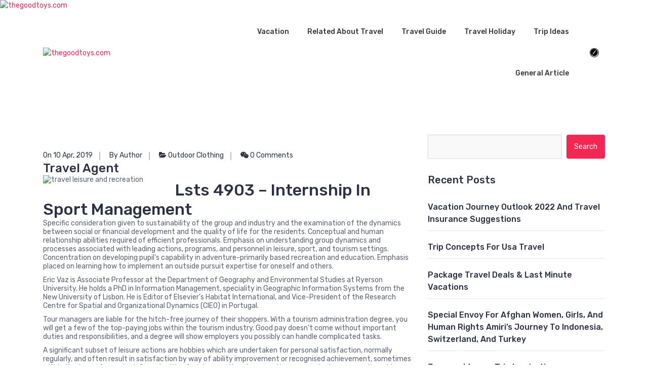

--- FILE ---
content_type: text/html; charset=UTF-8
request_url: https://www.thegoodtoys.com/travel-agent-5.html
body_size: 10456
content:
<!DOCTYPE html>
<html dir="ltr" lang="en-US" prefix="og: https://ogp.me/ns#">
	<head>
		<meta charset="UTF-8">
		<meta name="viewport" content="width=device-width, initial-scale=1">
		<link rel="profile" href="https://gmpg.org/xfn/11">
		
		<title>Travel Agent | thegoodtoys.com</title>
	<style>img:is([sizes="auto" i], [sizes^="auto," i]) { contain-intrinsic-size: 3000px 1500px }</style>
	
		<!-- All in One SEO 4.8.5 - aioseo.com -->
	<meta name="robots" content="max-image-preview:large" />
	<meta name="author" content="Author"/>
	<link rel="canonical" href="https://www.thegoodtoys.com/travel-agent-5.html" />
	<meta name="generator" content="All in One SEO (AIOSEO) 4.8.5" />
		<meta property="og:locale" content="en_US" />
		<meta property="og:site_name" content="thegoodtoys.com | World Is Beautiful" />
		<meta property="og:type" content="article" />
		<meta property="og:title" content="Travel Agent | thegoodtoys.com" />
		<meta property="og:url" content="https://www.thegoodtoys.com/travel-agent-5.html" />
		<meta property="og:image" content="https://www.thegoodtoys.com/wp-content/uploads/2020/07/23.png" />
		<meta property="og:image:secure_url" content="https://www.thegoodtoys.com/wp-content/uploads/2020/07/23.png" />
		<meta property="article:published_time" content="2019-04-09T23:50:12+00:00" />
		<meta property="article:modified_time" content="2020-06-11T08:37:44+00:00" />
		<meta name="twitter:card" content="summary" />
		<meta name="twitter:title" content="Travel Agent | thegoodtoys.com" />
		<meta name="twitter:image" content="https://www.thegoodtoys.com/wp-content/uploads/2020/07/23.png" />
		<!-- All in One SEO -->

<link rel='dns-prefetch' href='//fonts.googleapis.com' />
<link rel="alternate" type="application/rss+xml" title="thegoodtoys.com &raquo; Feed" href="https://www.thegoodtoys.com/feed" />
<script type="text/javascript">
/* <![CDATA[ */
window._wpemojiSettings = {"baseUrl":"https:\/\/s.w.org\/images\/core\/emoji\/16.0.1\/72x72\/","ext":".png","svgUrl":"https:\/\/s.w.org\/images\/core\/emoji\/16.0.1\/svg\/","svgExt":".svg","source":{"concatemoji":"https:\/\/www.thegoodtoys.com\/wp-includes\/js\/wp-emoji-release.min.js?ver=6.8.3"}};
/*! This file is auto-generated */
!function(s,n){var o,i,e;function c(e){try{var t={supportTests:e,timestamp:(new Date).valueOf()};sessionStorage.setItem(o,JSON.stringify(t))}catch(e){}}function p(e,t,n){e.clearRect(0,0,e.canvas.width,e.canvas.height),e.fillText(t,0,0);var t=new Uint32Array(e.getImageData(0,0,e.canvas.width,e.canvas.height).data),a=(e.clearRect(0,0,e.canvas.width,e.canvas.height),e.fillText(n,0,0),new Uint32Array(e.getImageData(0,0,e.canvas.width,e.canvas.height).data));return t.every(function(e,t){return e===a[t]})}function u(e,t){e.clearRect(0,0,e.canvas.width,e.canvas.height),e.fillText(t,0,0);for(var n=e.getImageData(16,16,1,1),a=0;a<n.data.length;a++)if(0!==n.data[a])return!1;return!0}function f(e,t,n,a){switch(t){case"flag":return n(e,"\ud83c\udff3\ufe0f\u200d\u26a7\ufe0f","\ud83c\udff3\ufe0f\u200b\u26a7\ufe0f")?!1:!n(e,"\ud83c\udde8\ud83c\uddf6","\ud83c\udde8\u200b\ud83c\uddf6")&&!n(e,"\ud83c\udff4\udb40\udc67\udb40\udc62\udb40\udc65\udb40\udc6e\udb40\udc67\udb40\udc7f","\ud83c\udff4\u200b\udb40\udc67\u200b\udb40\udc62\u200b\udb40\udc65\u200b\udb40\udc6e\u200b\udb40\udc67\u200b\udb40\udc7f");case"emoji":return!a(e,"\ud83e\udedf")}return!1}function g(e,t,n,a){var r="undefined"!=typeof WorkerGlobalScope&&self instanceof WorkerGlobalScope?new OffscreenCanvas(300,150):s.createElement("canvas"),o=r.getContext("2d",{willReadFrequently:!0}),i=(o.textBaseline="top",o.font="600 32px Arial",{});return e.forEach(function(e){i[e]=t(o,e,n,a)}),i}function t(e){var t=s.createElement("script");t.src=e,t.defer=!0,s.head.appendChild(t)}"undefined"!=typeof Promise&&(o="wpEmojiSettingsSupports",i=["flag","emoji"],n.supports={everything:!0,everythingExceptFlag:!0},e=new Promise(function(e){s.addEventListener("DOMContentLoaded",e,{once:!0})}),new Promise(function(t){var n=function(){try{var e=JSON.parse(sessionStorage.getItem(o));if("object"==typeof e&&"number"==typeof e.timestamp&&(new Date).valueOf()<e.timestamp+604800&&"object"==typeof e.supportTests)return e.supportTests}catch(e){}return null}();if(!n){if("undefined"!=typeof Worker&&"undefined"!=typeof OffscreenCanvas&&"undefined"!=typeof URL&&URL.createObjectURL&&"undefined"!=typeof Blob)try{var e="postMessage("+g.toString()+"("+[JSON.stringify(i),f.toString(),p.toString(),u.toString()].join(",")+"));",a=new Blob([e],{type:"text/javascript"}),r=new Worker(URL.createObjectURL(a),{name:"wpTestEmojiSupports"});return void(r.onmessage=function(e){c(n=e.data),r.terminate(),t(n)})}catch(e){}c(n=g(i,f,p,u))}t(n)}).then(function(e){for(var t in e)n.supports[t]=e[t],n.supports.everything=n.supports.everything&&n.supports[t],"flag"!==t&&(n.supports.everythingExceptFlag=n.supports.everythingExceptFlag&&n.supports[t]);n.supports.everythingExceptFlag=n.supports.everythingExceptFlag&&!n.supports.flag,n.DOMReady=!1,n.readyCallback=function(){n.DOMReady=!0}}).then(function(){return e}).then(function(){var e;n.supports.everything||(n.readyCallback(),(e=n.source||{}).concatemoji?t(e.concatemoji):e.wpemoji&&e.twemoji&&(t(e.twemoji),t(e.wpemoji)))}))}((window,document),window._wpemojiSettings);
/* ]]> */
</script>
<style id='wp-emoji-styles-inline-css' type='text/css'>

	img.wp-smiley, img.emoji {
		display: inline !important;
		border: none !important;
		box-shadow: none !important;
		height: 1em !important;
		width: 1em !important;
		margin: 0 0.07em !important;
		vertical-align: -0.1em !important;
		background: none !important;
		padding: 0 !important;
	}
</style>
<link rel='stylesheet' id='wp-block-library-css' href='https://www.thegoodtoys.com/wp-includes/css/dist/block-library/style.min.css?ver=6.8.3' type='text/css' media='all' />
<style id='classic-theme-styles-inline-css' type='text/css'>
/*! This file is auto-generated */
.wp-block-button__link{color:#fff;background-color:#32373c;border-radius:9999px;box-shadow:none;text-decoration:none;padding:calc(.667em + 2px) calc(1.333em + 2px);font-size:1.125em}.wp-block-file__button{background:#32373c;color:#fff;text-decoration:none}
</style>
<style id='global-styles-inline-css' type='text/css'>
:root{--wp--preset--aspect-ratio--square: 1;--wp--preset--aspect-ratio--4-3: 4/3;--wp--preset--aspect-ratio--3-4: 3/4;--wp--preset--aspect-ratio--3-2: 3/2;--wp--preset--aspect-ratio--2-3: 2/3;--wp--preset--aspect-ratio--16-9: 16/9;--wp--preset--aspect-ratio--9-16: 9/16;--wp--preset--color--black: #000000;--wp--preset--color--cyan-bluish-gray: #abb8c3;--wp--preset--color--white: #ffffff;--wp--preset--color--pale-pink: #f78da7;--wp--preset--color--vivid-red: #cf2e2e;--wp--preset--color--luminous-vivid-orange: #ff6900;--wp--preset--color--luminous-vivid-amber: #fcb900;--wp--preset--color--light-green-cyan: #7bdcb5;--wp--preset--color--vivid-green-cyan: #00d084;--wp--preset--color--pale-cyan-blue: #8ed1fc;--wp--preset--color--vivid-cyan-blue: #0693e3;--wp--preset--color--vivid-purple: #9b51e0;--wp--preset--gradient--vivid-cyan-blue-to-vivid-purple: linear-gradient(135deg,rgba(6,147,227,1) 0%,rgb(155,81,224) 100%);--wp--preset--gradient--light-green-cyan-to-vivid-green-cyan: linear-gradient(135deg,rgb(122,220,180) 0%,rgb(0,208,130) 100%);--wp--preset--gradient--luminous-vivid-amber-to-luminous-vivid-orange: linear-gradient(135deg,rgba(252,185,0,1) 0%,rgba(255,105,0,1) 100%);--wp--preset--gradient--luminous-vivid-orange-to-vivid-red: linear-gradient(135deg,rgba(255,105,0,1) 0%,rgb(207,46,46) 100%);--wp--preset--gradient--very-light-gray-to-cyan-bluish-gray: linear-gradient(135deg,rgb(238,238,238) 0%,rgb(169,184,195) 100%);--wp--preset--gradient--cool-to-warm-spectrum: linear-gradient(135deg,rgb(74,234,220) 0%,rgb(151,120,209) 20%,rgb(207,42,186) 40%,rgb(238,44,130) 60%,rgb(251,105,98) 80%,rgb(254,248,76) 100%);--wp--preset--gradient--blush-light-purple: linear-gradient(135deg,rgb(255,206,236) 0%,rgb(152,150,240) 100%);--wp--preset--gradient--blush-bordeaux: linear-gradient(135deg,rgb(254,205,165) 0%,rgb(254,45,45) 50%,rgb(107,0,62) 100%);--wp--preset--gradient--luminous-dusk: linear-gradient(135deg,rgb(255,203,112) 0%,rgb(199,81,192) 50%,rgb(65,88,208) 100%);--wp--preset--gradient--pale-ocean: linear-gradient(135deg,rgb(255,245,203) 0%,rgb(182,227,212) 50%,rgb(51,167,181) 100%);--wp--preset--gradient--electric-grass: linear-gradient(135deg,rgb(202,248,128) 0%,rgb(113,206,126) 100%);--wp--preset--gradient--midnight: linear-gradient(135deg,rgb(2,3,129) 0%,rgb(40,116,252) 100%);--wp--preset--font-size--small: 13px;--wp--preset--font-size--medium: 20px;--wp--preset--font-size--large: 36px;--wp--preset--font-size--x-large: 42px;--wp--preset--spacing--20: 0.44rem;--wp--preset--spacing--30: 0.67rem;--wp--preset--spacing--40: 1rem;--wp--preset--spacing--50: 1.5rem;--wp--preset--spacing--60: 2.25rem;--wp--preset--spacing--70: 3.38rem;--wp--preset--spacing--80: 5.06rem;--wp--preset--shadow--natural: 6px 6px 9px rgba(0, 0, 0, 0.2);--wp--preset--shadow--deep: 12px 12px 50px rgba(0, 0, 0, 0.4);--wp--preset--shadow--sharp: 6px 6px 0px rgba(0, 0, 0, 0.2);--wp--preset--shadow--outlined: 6px 6px 0px -3px rgba(255, 255, 255, 1), 6px 6px rgba(0, 0, 0, 1);--wp--preset--shadow--crisp: 6px 6px 0px rgba(0, 0, 0, 1);}:where(.is-layout-flex){gap: 0.5em;}:where(.is-layout-grid){gap: 0.5em;}body .is-layout-flex{display: flex;}.is-layout-flex{flex-wrap: wrap;align-items: center;}.is-layout-flex > :is(*, div){margin: 0;}body .is-layout-grid{display: grid;}.is-layout-grid > :is(*, div){margin: 0;}:where(.wp-block-columns.is-layout-flex){gap: 2em;}:where(.wp-block-columns.is-layout-grid){gap: 2em;}:where(.wp-block-post-template.is-layout-flex){gap: 1.25em;}:where(.wp-block-post-template.is-layout-grid){gap: 1.25em;}.has-black-color{color: var(--wp--preset--color--black) !important;}.has-cyan-bluish-gray-color{color: var(--wp--preset--color--cyan-bluish-gray) !important;}.has-white-color{color: var(--wp--preset--color--white) !important;}.has-pale-pink-color{color: var(--wp--preset--color--pale-pink) !important;}.has-vivid-red-color{color: var(--wp--preset--color--vivid-red) !important;}.has-luminous-vivid-orange-color{color: var(--wp--preset--color--luminous-vivid-orange) !important;}.has-luminous-vivid-amber-color{color: var(--wp--preset--color--luminous-vivid-amber) !important;}.has-light-green-cyan-color{color: var(--wp--preset--color--light-green-cyan) !important;}.has-vivid-green-cyan-color{color: var(--wp--preset--color--vivid-green-cyan) !important;}.has-pale-cyan-blue-color{color: var(--wp--preset--color--pale-cyan-blue) !important;}.has-vivid-cyan-blue-color{color: var(--wp--preset--color--vivid-cyan-blue) !important;}.has-vivid-purple-color{color: var(--wp--preset--color--vivid-purple) !important;}.has-black-background-color{background-color: var(--wp--preset--color--black) !important;}.has-cyan-bluish-gray-background-color{background-color: var(--wp--preset--color--cyan-bluish-gray) !important;}.has-white-background-color{background-color: var(--wp--preset--color--white) !important;}.has-pale-pink-background-color{background-color: var(--wp--preset--color--pale-pink) !important;}.has-vivid-red-background-color{background-color: var(--wp--preset--color--vivid-red) !important;}.has-luminous-vivid-orange-background-color{background-color: var(--wp--preset--color--luminous-vivid-orange) !important;}.has-luminous-vivid-amber-background-color{background-color: var(--wp--preset--color--luminous-vivid-amber) !important;}.has-light-green-cyan-background-color{background-color: var(--wp--preset--color--light-green-cyan) !important;}.has-vivid-green-cyan-background-color{background-color: var(--wp--preset--color--vivid-green-cyan) !important;}.has-pale-cyan-blue-background-color{background-color: var(--wp--preset--color--pale-cyan-blue) !important;}.has-vivid-cyan-blue-background-color{background-color: var(--wp--preset--color--vivid-cyan-blue) !important;}.has-vivid-purple-background-color{background-color: var(--wp--preset--color--vivid-purple) !important;}.has-black-border-color{border-color: var(--wp--preset--color--black) !important;}.has-cyan-bluish-gray-border-color{border-color: var(--wp--preset--color--cyan-bluish-gray) !important;}.has-white-border-color{border-color: var(--wp--preset--color--white) !important;}.has-pale-pink-border-color{border-color: var(--wp--preset--color--pale-pink) !important;}.has-vivid-red-border-color{border-color: var(--wp--preset--color--vivid-red) !important;}.has-luminous-vivid-orange-border-color{border-color: var(--wp--preset--color--luminous-vivid-orange) !important;}.has-luminous-vivid-amber-border-color{border-color: var(--wp--preset--color--luminous-vivid-amber) !important;}.has-light-green-cyan-border-color{border-color: var(--wp--preset--color--light-green-cyan) !important;}.has-vivid-green-cyan-border-color{border-color: var(--wp--preset--color--vivid-green-cyan) !important;}.has-pale-cyan-blue-border-color{border-color: var(--wp--preset--color--pale-cyan-blue) !important;}.has-vivid-cyan-blue-border-color{border-color: var(--wp--preset--color--vivid-cyan-blue) !important;}.has-vivid-purple-border-color{border-color: var(--wp--preset--color--vivid-purple) !important;}.has-vivid-cyan-blue-to-vivid-purple-gradient-background{background: var(--wp--preset--gradient--vivid-cyan-blue-to-vivid-purple) !important;}.has-light-green-cyan-to-vivid-green-cyan-gradient-background{background: var(--wp--preset--gradient--light-green-cyan-to-vivid-green-cyan) !important;}.has-luminous-vivid-amber-to-luminous-vivid-orange-gradient-background{background: var(--wp--preset--gradient--luminous-vivid-amber-to-luminous-vivid-orange) !important;}.has-luminous-vivid-orange-to-vivid-red-gradient-background{background: var(--wp--preset--gradient--luminous-vivid-orange-to-vivid-red) !important;}.has-very-light-gray-to-cyan-bluish-gray-gradient-background{background: var(--wp--preset--gradient--very-light-gray-to-cyan-bluish-gray) !important;}.has-cool-to-warm-spectrum-gradient-background{background: var(--wp--preset--gradient--cool-to-warm-spectrum) !important;}.has-blush-light-purple-gradient-background{background: var(--wp--preset--gradient--blush-light-purple) !important;}.has-blush-bordeaux-gradient-background{background: var(--wp--preset--gradient--blush-bordeaux) !important;}.has-luminous-dusk-gradient-background{background: var(--wp--preset--gradient--luminous-dusk) !important;}.has-pale-ocean-gradient-background{background: var(--wp--preset--gradient--pale-ocean) !important;}.has-electric-grass-gradient-background{background: var(--wp--preset--gradient--electric-grass) !important;}.has-midnight-gradient-background{background: var(--wp--preset--gradient--midnight) !important;}.has-small-font-size{font-size: var(--wp--preset--font-size--small) !important;}.has-medium-font-size{font-size: var(--wp--preset--font-size--medium) !important;}.has-large-font-size{font-size: var(--wp--preset--font-size--large) !important;}.has-x-large-font-size{font-size: var(--wp--preset--font-size--x-large) !important;}
:where(.wp-block-post-template.is-layout-flex){gap: 1.25em;}:where(.wp-block-post-template.is-layout-grid){gap: 1.25em;}
:where(.wp-block-columns.is-layout-flex){gap: 2em;}:where(.wp-block-columns.is-layout-grid){gap: 2em;}
:root :where(.wp-block-pullquote){font-size: 1.5em;line-height: 1.6;}
</style>
<link rel='stylesheet' id='bootstrap-min-css' href='https://www.thegoodtoys.com/wp-content/themes/hantus/assets/css/bootstrap.min.css?ver=6.8.3' type='text/css' media='all' />
<link rel='stylesheet' id='meanmenu-min-css' href='https://www.thegoodtoys.com/wp-content/themes/hantus/assets/css/meanmenu.min.css?ver=6.8.3' type='text/css' media='all' />
<link rel='stylesheet' id='hantus-typography-css' href='https://www.thegoodtoys.com/wp-content/themes/hantus/assets/css/typography/typograhpy.css?ver=6.8.3' type='text/css' media='all' />
<link rel='stylesheet' id='font-awesome-css' href='https://www.thegoodtoys.com/wp-content/themes/hantus/assets/css/fonts/font-awesome/css/font-awesome.min.css?ver=6.8.3' type='text/css' media='all' />
<link rel='stylesheet' id='owl-carousel-min-css' href='https://www.thegoodtoys.com/wp-content/themes/hantus/assets/css/owl.carousel.min.css?ver=6.8.3' type='text/css' media='all' />
<link rel='stylesheet' id='hantus-wp-test-css' href='https://www.thegoodtoys.com/wp-content/themes/hantus/assets/css/wp-test.css?ver=6.8.3' type='text/css' media='all' />
<link rel='stylesheet' id='hantus-woocommerce-css' href='https://www.thegoodtoys.com/wp-content/themes/hantus/assets/css/woo.css?ver=6.8.3' type='text/css' media='all' />
<link rel='stylesheet' id='hantus-widget-css' href='https://www.thegoodtoys.com/wp-content/themes/hantus/assets/css/widget.css?ver=6.8.3' type='text/css' media='all' />
<link rel='stylesheet' id='hantus-style-css' href='https://www.thegoodtoys.com/wp-content/themes/hantus/style.css?ver=6.8.3' type='text/css' media='all' />
<link rel='stylesheet' id='hantus-responsive-css' href='https://www.thegoodtoys.com/wp-content/themes/hantus/assets/css/responsive.css?ver=6.8.3' type='text/css' media='all' />
<link rel='stylesheet' id='hantus-default-css' href='https://www.thegoodtoys.com/wp-content/themes/hantus/assets/css/colors/default.css?ver=6.8.3' type='text/css' media='all' />
<link rel='stylesheet' id='hantus-fonts-css' href='//fonts.googleapis.com/css?family=Dancing+Script%3A400%2C700%7CRubik%3A300%2C400%2C500%2C700%2C900&#038;subset=latin%2Clatin-ext' type='text/css' media='all' />
<link rel='stylesheet' id='wp-add-custom-css-css' href='https://www.thegoodtoys.com?display_custom_css=css&#038;ver=6.8.3' type='text/css' media='all' />
<script type="text/javascript" src="https://www.thegoodtoys.com/wp-includes/js/jquery/jquery.min.js?ver=3.7.1" id="jquery-core-js"></script>
<script type="text/javascript" src="https://www.thegoodtoys.com/wp-includes/js/jquery/jquery-migrate.min.js?ver=3.4.1" id="jquery-migrate-js"></script>
<script type="text/javascript" src="https://www.thegoodtoys.com/wp-content/themes/hantus/assets/js/owl.carousel.min.js?ver=1" id="jquery-owl-carousel-js"></script>
<script type="text/javascript" src="https://www.thegoodtoys.com/wp-content/themes/hantus/assets/js/custom.js?ver=1" id="hantus-custom-js-js"></script>
<link rel="https://api.w.org/" href="https://www.thegoodtoys.com/wp-json/" /><link rel="alternate" title="JSON" type="application/json" href="https://www.thegoodtoys.com/wp-json/wp/v2/posts/2605" /><link rel="EditURI" type="application/rsd+xml" title="RSD" href="https://www.thegoodtoys.com/xmlrpc.php?rsd" />
<meta name="generator" content="WordPress 6.8.3" />
<link rel='shortlink' href='https://www.thegoodtoys.com/?p=2605' />
<link rel="alternate" title="oEmbed (JSON)" type="application/json+oembed" href="https://www.thegoodtoys.com/wp-json/oembed/1.0/embed?url=https%3A%2F%2Fwww.thegoodtoys.com%2Ftravel-agent-5.html" />
<link rel="alternate" title="oEmbed (XML)" type="text/xml+oembed" href="https://www.thegoodtoys.com/wp-json/oembed/1.0/embed?url=https%3A%2F%2Fwww.thegoodtoys.com%2Ftravel-agent-5.html&#038;format=xml" />
	<style type="text/css">
			.site-title,
		.site-description {
			position: absolute;
			clip: rect(1px, 1px, 1px, 1px);
		}
		</style>
	<link rel="icon" href="https://www.thegoodtoys.com/wp-content/uploads/2023/11/cropped-icon-goodtoys-32x32.png" sizes="32x32" />
<link rel="icon" href="https://www.thegoodtoys.com/wp-content/uploads/2023/11/cropped-icon-goodtoys-192x192.png" sizes="192x192" />
<link rel="apple-touch-icon" href="https://www.thegoodtoys.com/wp-content/uploads/2023/11/cropped-icon-goodtoys-180x180.png" />
<meta name="msapplication-TileImage" content="https://www.thegoodtoys.com/wp-content/uploads/2023/11/cropped-icon-goodtoys-270x270.png" />
	</head>
	
<body data-rsssl=1 class="wp-singular post-template-default single single-post postid-2605 single-format-standard wp-custom-logo wp-theme-hantus">
<div id="page" class="site">
	<a class="skip-link screen-reader-text" href="#main">Skip to content</a>
	
	<!-- Start: Header
============================= -->
	<a href="https://www.thegoodtoys.com/" id="custom-header" rel="home">
		<img src="https://www.thegoodtoys.com/wp-content/uploads/2017/12/travel-7.jpg" width="1400" height="500" alt="thegoodtoys.com">
	</a>	
    <!-- Start: Navigation
    ============================= -->
    <section class="navbar-wrapper">
        <div class="navbar-area sticky-nav">
            <div class="container">
                <div class="row">
                    <div class="col-lg-3 col-7 my-auto">
                        <div class="logo main">
                          <a href="https://www.thegoodtoys.com/" class="custom-logo-link" rel="home"><img width="740" height="193" src="https://www.thegoodtoys.com/wp-content/uploads/2020/07/23.png" class="custom-logo" alt="thegoodtoys.com" decoding="async" fetchpriority="high" srcset="https://www.thegoodtoys.com/wp-content/uploads/2020/07/23.png 740w, https://www.thegoodtoys.com/wp-content/uploads/2020/07/23-300x78.png 300w" sizes="(max-width: 740px) 100vw, 740px" /></a>														<p class="site-description">World Is Beautiful</p>
						                        </div>
                    </div>
                    <div class="col-lg-9 col-4 d-none d-lg-inline-block text-right my-auto">
                    	<div class="navigation">
	                        <nav class="main-menu">
	                            <ul id="menu-secondary-menu" class=""><li itemscope="itemscope" itemtype="https://www.schema.org/SiteNavigationElement" id="menu-item-46" class="menu-item menu-item-type-taxonomy menu-item-object-category current-post-ancestor menu-item-has-children dropdown c-dropdowns menu-item-46 nav-item"><a title="Vacation" href="https://www.thegoodtoys.com/category/outdoor-and-vacation" class="nav-link">Vacation</a>
<ul class="cr-dropdown-menu" role="menu">
	<li itemscope="itemscope" itemtype="https://www.schema.org/SiteNavigationElement" id="menu-item-47" class="menu-item menu-item-type-taxonomy menu-item-object-category menu-item-47 nav-item"><a title="Nature" href="https://www.thegoodtoys.com/category/outdoor-and-vacation/nature" class="dropdown-item">Nature</a></li>
	<li itemscope="itemscope" itemtype="https://www.schema.org/SiteNavigationElement" id="menu-item-48" class="menu-item menu-item-type-taxonomy menu-item-object-category menu-item-48 nav-item"><a title="Outdoor Activities" href="https://www.thegoodtoys.com/category/outdoor-and-vacation/outdoor-activities" class="dropdown-item">Outdoor Activities</a></li>
	<li itemscope="itemscope" itemtype="https://www.schema.org/SiteNavigationElement" id="menu-item-49" class="menu-item menu-item-type-taxonomy menu-item-object-category current-post-ancestor current-menu-parent current-post-parent active menu-item-49 nav-item"><a title="Outdoor Clothing" href="https://www.thegoodtoys.com/category/outdoor-and-vacation/outdoor-clothing" class="dropdown-item">Outdoor Clothing</a></li>
	<li itemscope="itemscope" itemtype="https://www.schema.org/SiteNavigationElement" id="menu-item-50" class="menu-item menu-item-type-taxonomy menu-item-object-category menu-item-50 nav-item"><a title="Outdoor Photograph" href="https://www.thegoodtoys.com/category/outdoor-and-vacation/outdoor-photograph" class="dropdown-item">Outdoor Photograph</a></li>
</ul>
</li>
<li itemscope="itemscope" itemtype="https://www.schema.org/SiteNavigationElement" id="menu-item-51" class="menu-item menu-item-type-taxonomy menu-item-object-category menu-item-has-children dropdown c-dropdowns menu-item-51 nav-item"><a title="Related About Travel" href="https://www.thegoodtoys.com/category/related-about-travel" class="nav-link">Related About Travel</a>
<ul class="cr-dropdown-menu" role="menu">
	<li itemscope="itemscope" itemtype="https://www.schema.org/SiteNavigationElement" id="menu-item-52" class="menu-item menu-item-type-taxonomy menu-item-object-category menu-item-52 nav-item"><a title="Culinary" href="https://www.thegoodtoys.com/category/related-about-travel/culinary" class="dropdown-item">Culinary</a></li>
	<li itemscope="itemscope" itemtype="https://www.schema.org/SiteNavigationElement" id="menu-item-53" class="menu-item menu-item-type-taxonomy menu-item-object-category menu-item-53 nav-item"><a title="Destination" href="https://www.thegoodtoys.com/category/related-about-travel/destination" class="dropdown-item">Destination</a></li>
	<li itemscope="itemscope" itemtype="https://www.schema.org/SiteNavigationElement" id="menu-item-54" class="menu-item menu-item-type-taxonomy menu-item-object-category menu-item-54 nav-item"><a title="Famous Restaurant" href="https://www.thegoodtoys.com/category/related-about-travel/famous-restaurant" class="dropdown-item">Famous Restaurant</a></li>
	<li itemscope="itemscope" itemtype="https://www.schema.org/SiteNavigationElement" id="menu-item-55" class="menu-item menu-item-type-taxonomy menu-item-object-category menu-item-55 nav-item"><a title="Street Food" href="https://www.thegoodtoys.com/category/related-about-travel/street-food" class="dropdown-item">Street Food</a></li>
</ul>
</li>
<li itemscope="itemscope" itemtype="https://www.schema.org/SiteNavigationElement" id="menu-item-56" class="menu-item menu-item-type-taxonomy menu-item-object-category menu-item-has-children dropdown c-dropdowns menu-item-56 nav-item"><a title="Travel Guide" href="https://www.thegoodtoys.com/category/travel-guide" class="nav-link">Travel Guide</a>
<ul class="cr-dropdown-menu" role="menu">
	<li itemscope="itemscope" itemtype="https://www.schema.org/SiteNavigationElement" id="menu-item-57" class="menu-item menu-item-type-taxonomy menu-item-object-category menu-item-57 nav-item"><a title="Adventure Travel" href="https://www.thegoodtoys.com/category/travel-guide/adventure-travel" class="dropdown-item">Adventure Travel</a></li>
	<li itemscope="itemscope" itemtype="https://www.schema.org/SiteNavigationElement" id="menu-item-58" class="menu-item menu-item-type-taxonomy menu-item-object-category menu-item-58 nav-item"><a title="Google Travel" href="https://www.thegoodtoys.com/category/travel-guide/google-travel" class="dropdown-item">Google Travel</a></li>
	<li itemscope="itemscope" itemtype="https://www.schema.org/SiteNavigationElement" id="menu-item-59" class="menu-item menu-item-type-taxonomy menu-item-object-category menu-item-59 nav-item"><a title="Leisure" href="https://www.thegoodtoys.com/category/travel-guide/leisure" class="dropdown-item">Leisure</a></li>
	<li itemscope="itemscope" itemtype="https://www.schema.org/SiteNavigationElement" id="menu-item-60" class="menu-item menu-item-type-taxonomy menu-item-object-category menu-item-60 nav-item"><a title="Travel Map" href="https://www.thegoodtoys.com/category/travel-guide/travel-map" class="dropdown-item">Travel Map</a></li>
</ul>
</li>
<li itemscope="itemscope" itemtype="https://www.schema.org/SiteNavigationElement" id="menu-item-61" class="menu-item menu-item-type-taxonomy menu-item-object-category menu-item-has-children dropdown c-dropdowns menu-item-61 nav-item"><a title="Travel Holiday" href="https://www.thegoodtoys.com/category/travel-holiday" class="nav-link">Travel Holiday</a>
<ul class="cr-dropdown-menu" role="menu">
	<li itemscope="itemscope" itemtype="https://www.schema.org/SiteNavigationElement" id="menu-item-62" class="menu-item menu-item-type-taxonomy menu-item-object-category menu-item-62 nav-item"><a title="Budget Travel" href="https://www.thegoodtoys.com/category/travel-holiday/budget-travel" class="dropdown-item">Budget Travel</a></li>
	<li itemscope="itemscope" itemtype="https://www.schema.org/SiteNavigationElement" id="menu-item-63" class="menu-item menu-item-type-taxonomy menu-item-object-category menu-item-63 nav-item"><a title="Recreation" href="https://www.thegoodtoys.com/category/travel-holiday/recreation" class="dropdown-item">Recreation</a></li>
	<li itemscope="itemscope" itemtype="https://www.schema.org/SiteNavigationElement" id="menu-item-64" class="menu-item menu-item-type-taxonomy menu-item-object-category menu-item-64 nav-item"><a title="Travel Accessories" href="https://www.thegoodtoys.com/category/travel-holiday/travel-accessories" class="dropdown-item">Travel Accessories</a></li>
	<li itemscope="itemscope" itemtype="https://www.schema.org/SiteNavigationElement" id="menu-item-65" class="menu-item menu-item-type-taxonomy menu-item-object-category menu-item-65 nav-item"><a title="Travel Agency" href="https://www.thegoodtoys.com/category/travel-holiday/travel-agency" class="dropdown-item">Travel Agency</a></li>
</ul>
</li>
<li itemscope="itemscope" itemtype="https://www.schema.org/SiteNavigationElement" id="menu-item-66" class="menu-item menu-item-type-taxonomy menu-item-object-category menu-item-has-children dropdown c-dropdowns menu-item-66 nav-item"><a title="Trip Ideas" href="https://www.thegoodtoys.com/category/trip-ideas" class="nav-link">Trip Ideas</a>
<ul class="cr-dropdown-menu" role="menu">
	<li itemscope="itemscope" itemtype="https://www.schema.org/SiteNavigationElement" id="menu-item-67" class="menu-item menu-item-type-taxonomy menu-item-object-category menu-item-67 nav-item"><a title="Flight Discount" href="https://www.thegoodtoys.com/category/trip-ideas/flight-discount" class="dropdown-item">Flight Discount</a></li>
	<li itemscope="itemscope" itemtype="https://www.schema.org/SiteNavigationElement" id="menu-item-68" class="menu-item menu-item-type-taxonomy menu-item-object-category menu-item-68 nav-item"><a title="Packing Like A Pro" href="https://www.thegoodtoys.com/category/trip-ideas/packing-like-a-pro" class="dropdown-item">Packing Like A Pro</a></li>
	<li itemscope="itemscope" itemtype="https://www.schema.org/SiteNavigationElement" id="menu-item-69" class="menu-item menu-item-type-taxonomy menu-item-object-category menu-item-69 nav-item"><a title="Travel Discount" href="https://www.thegoodtoys.com/category/trip-ideas/travel-discount" class="dropdown-item">Travel Discount</a></li>
	<li itemscope="itemscope" itemtype="https://www.schema.org/SiteNavigationElement" id="menu-item-70" class="menu-item menu-item-type-taxonomy menu-item-object-category menu-item-70 nav-item"><a title="Travel Insurance" href="https://www.thegoodtoys.com/category/trip-ideas/travel-insurance" class="dropdown-item">Travel Insurance</a></li>
</ul>
</li>
<li itemscope="itemscope" itemtype="https://www.schema.org/SiteNavigationElement" id="menu-item-45" class="menu-item menu-item-type-taxonomy menu-item-object-category menu-item-45 nav-item"><a title="General Article" href="https://www.thegoodtoys.com/category/general-article" class="nav-link">General Article</a></li>
</ul>	                        </nav>
							<div class="mbl-right">
								<ul class="mbl">
																																				<li class="search-button">
										<div class="sb-search">
											<button type="button" id='search-clicker' class="sb-icon-search sb-search-toggle"><i class="fa fa-safari"></i></button>
										</div>
									</li>
																	</ul>
							</div>
                        </div>
                    </div>
                    <div class="col-5 text-right d-block d-lg-none my-auto">
						<div class="mbl-right">
							<ul class="mbl">
																								<li class="search-button">
									<div class="sb-search">
										<button type="button" id='search-clicker' class="sb-icon-search sb-search-toggle"><i class="fa fa-safari"></i></button>
									</div>
								</li>
															</ul>
						</div>
                    </div>
					<div class="sb-search sb-search-popup">
						<div class="sb-search-pop">
							<form action="https://www.thegoodtoys.com/">
								<input class="sb-search-input" placeholder="Search"  type="search" value="" name="s" id="s">
								<button type="button" id='search-clicker' class="sb-icon-search"><i class="fa fa-close"></i></button>
							</form>
						</div>
					</div>
                </div>
            </div>
            <!-- Start Mobile Menu -->
            <div class="mobile-menu-area d-lg-none">
                <div class="container">
                    <div class="row">
                        <div class="col-md-12">
                            <div class="mobile-menu">
                                <nav class="mobile-menu-active">
                                   <ul id="menu-secondary-menu-1" class=""><li itemscope="itemscope" itemtype="https://www.schema.org/SiteNavigationElement" class="menu-item menu-item-type-taxonomy menu-item-object-category current-post-ancestor menu-item-has-children dropdown c-dropdowns menu-item-46 nav-item"><a title="Vacation" href="https://www.thegoodtoys.com/category/outdoor-and-vacation" class="nav-link">Vacation</a>
<ul class="cr-dropdown-menu" role="menu">
	<li itemscope="itemscope" itemtype="https://www.schema.org/SiteNavigationElement" class="menu-item menu-item-type-taxonomy menu-item-object-category menu-item-47 nav-item"><a title="Nature" href="https://www.thegoodtoys.com/category/outdoor-and-vacation/nature" class="dropdown-item">Nature</a></li>
	<li itemscope="itemscope" itemtype="https://www.schema.org/SiteNavigationElement" class="menu-item menu-item-type-taxonomy menu-item-object-category menu-item-48 nav-item"><a title="Outdoor Activities" href="https://www.thegoodtoys.com/category/outdoor-and-vacation/outdoor-activities" class="dropdown-item">Outdoor Activities</a></li>
	<li itemscope="itemscope" itemtype="https://www.schema.org/SiteNavigationElement" class="menu-item menu-item-type-taxonomy menu-item-object-category current-post-ancestor current-menu-parent current-post-parent active menu-item-49 nav-item"><a title="Outdoor Clothing" href="https://www.thegoodtoys.com/category/outdoor-and-vacation/outdoor-clothing" class="dropdown-item">Outdoor Clothing</a></li>
	<li itemscope="itemscope" itemtype="https://www.schema.org/SiteNavigationElement" class="menu-item menu-item-type-taxonomy menu-item-object-category menu-item-50 nav-item"><a title="Outdoor Photograph" href="https://www.thegoodtoys.com/category/outdoor-and-vacation/outdoor-photograph" class="dropdown-item">Outdoor Photograph</a></li>
</ul>
</li>
<li itemscope="itemscope" itemtype="https://www.schema.org/SiteNavigationElement" class="menu-item menu-item-type-taxonomy menu-item-object-category menu-item-has-children dropdown c-dropdowns menu-item-51 nav-item"><a title="Related About Travel" href="https://www.thegoodtoys.com/category/related-about-travel" class="nav-link">Related About Travel</a>
<ul class="cr-dropdown-menu" role="menu">
	<li itemscope="itemscope" itemtype="https://www.schema.org/SiteNavigationElement" class="menu-item menu-item-type-taxonomy menu-item-object-category menu-item-52 nav-item"><a title="Culinary" href="https://www.thegoodtoys.com/category/related-about-travel/culinary" class="dropdown-item">Culinary</a></li>
	<li itemscope="itemscope" itemtype="https://www.schema.org/SiteNavigationElement" class="menu-item menu-item-type-taxonomy menu-item-object-category menu-item-53 nav-item"><a title="Destination" href="https://www.thegoodtoys.com/category/related-about-travel/destination" class="dropdown-item">Destination</a></li>
	<li itemscope="itemscope" itemtype="https://www.schema.org/SiteNavigationElement" class="menu-item menu-item-type-taxonomy menu-item-object-category menu-item-54 nav-item"><a title="Famous Restaurant" href="https://www.thegoodtoys.com/category/related-about-travel/famous-restaurant" class="dropdown-item">Famous Restaurant</a></li>
	<li itemscope="itemscope" itemtype="https://www.schema.org/SiteNavigationElement" class="menu-item menu-item-type-taxonomy menu-item-object-category menu-item-55 nav-item"><a title="Street Food" href="https://www.thegoodtoys.com/category/related-about-travel/street-food" class="dropdown-item">Street Food</a></li>
</ul>
</li>
<li itemscope="itemscope" itemtype="https://www.schema.org/SiteNavigationElement" class="menu-item menu-item-type-taxonomy menu-item-object-category menu-item-has-children dropdown c-dropdowns menu-item-56 nav-item"><a title="Travel Guide" href="https://www.thegoodtoys.com/category/travel-guide" class="nav-link">Travel Guide</a>
<ul class="cr-dropdown-menu" role="menu">
	<li itemscope="itemscope" itemtype="https://www.schema.org/SiteNavigationElement" class="menu-item menu-item-type-taxonomy menu-item-object-category menu-item-57 nav-item"><a title="Adventure Travel" href="https://www.thegoodtoys.com/category/travel-guide/adventure-travel" class="dropdown-item">Adventure Travel</a></li>
	<li itemscope="itemscope" itemtype="https://www.schema.org/SiteNavigationElement" class="menu-item menu-item-type-taxonomy menu-item-object-category menu-item-58 nav-item"><a title="Google Travel" href="https://www.thegoodtoys.com/category/travel-guide/google-travel" class="dropdown-item">Google Travel</a></li>
	<li itemscope="itemscope" itemtype="https://www.schema.org/SiteNavigationElement" class="menu-item menu-item-type-taxonomy menu-item-object-category menu-item-59 nav-item"><a title="Leisure" href="https://www.thegoodtoys.com/category/travel-guide/leisure" class="dropdown-item">Leisure</a></li>
	<li itemscope="itemscope" itemtype="https://www.schema.org/SiteNavigationElement" class="menu-item menu-item-type-taxonomy menu-item-object-category menu-item-60 nav-item"><a title="Travel Map" href="https://www.thegoodtoys.com/category/travel-guide/travel-map" class="dropdown-item">Travel Map</a></li>
</ul>
</li>
<li itemscope="itemscope" itemtype="https://www.schema.org/SiteNavigationElement" class="menu-item menu-item-type-taxonomy menu-item-object-category menu-item-has-children dropdown c-dropdowns menu-item-61 nav-item"><a title="Travel Holiday" href="https://www.thegoodtoys.com/category/travel-holiday" class="nav-link">Travel Holiday</a>
<ul class="cr-dropdown-menu" role="menu">
	<li itemscope="itemscope" itemtype="https://www.schema.org/SiteNavigationElement" class="menu-item menu-item-type-taxonomy menu-item-object-category menu-item-62 nav-item"><a title="Budget Travel" href="https://www.thegoodtoys.com/category/travel-holiday/budget-travel" class="dropdown-item">Budget Travel</a></li>
	<li itemscope="itemscope" itemtype="https://www.schema.org/SiteNavigationElement" class="menu-item menu-item-type-taxonomy menu-item-object-category menu-item-63 nav-item"><a title="Recreation" href="https://www.thegoodtoys.com/category/travel-holiday/recreation" class="dropdown-item">Recreation</a></li>
	<li itemscope="itemscope" itemtype="https://www.schema.org/SiteNavigationElement" class="menu-item menu-item-type-taxonomy menu-item-object-category menu-item-64 nav-item"><a title="Travel Accessories" href="https://www.thegoodtoys.com/category/travel-holiday/travel-accessories" class="dropdown-item">Travel Accessories</a></li>
	<li itemscope="itemscope" itemtype="https://www.schema.org/SiteNavigationElement" class="menu-item menu-item-type-taxonomy menu-item-object-category menu-item-65 nav-item"><a title="Travel Agency" href="https://www.thegoodtoys.com/category/travel-holiday/travel-agency" class="dropdown-item">Travel Agency</a></li>
</ul>
</li>
<li itemscope="itemscope" itemtype="https://www.schema.org/SiteNavigationElement" class="menu-item menu-item-type-taxonomy menu-item-object-category menu-item-has-children dropdown c-dropdowns menu-item-66 nav-item"><a title="Trip Ideas" href="https://www.thegoodtoys.com/category/trip-ideas" class="nav-link">Trip Ideas</a>
<ul class="cr-dropdown-menu" role="menu">
	<li itemscope="itemscope" itemtype="https://www.schema.org/SiteNavigationElement" class="menu-item menu-item-type-taxonomy menu-item-object-category menu-item-67 nav-item"><a title="Flight Discount" href="https://www.thegoodtoys.com/category/trip-ideas/flight-discount" class="dropdown-item">Flight Discount</a></li>
	<li itemscope="itemscope" itemtype="https://www.schema.org/SiteNavigationElement" class="menu-item menu-item-type-taxonomy menu-item-object-category menu-item-68 nav-item"><a title="Packing Like A Pro" href="https://www.thegoodtoys.com/category/trip-ideas/packing-like-a-pro" class="dropdown-item">Packing Like A Pro</a></li>
	<li itemscope="itemscope" itemtype="https://www.schema.org/SiteNavigationElement" class="menu-item menu-item-type-taxonomy menu-item-object-category menu-item-69 nav-item"><a title="Travel Discount" href="https://www.thegoodtoys.com/category/trip-ideas/travel-discount" class="dropdown-item">Travel Discount</a></li>
	<li itemscope="itemscope" itemtype="https://www.schema.org/SiteNavigationElement" class="menu-item menu-item-type-taxonomy menu-item-object-category menu-item-70 nav-item"><a title="Travel Insurance" href="https://www.thegoodtoys.com/category/trip-ideas/travel-insurance" class="dropdown-item">Travel Insurance</a></li>
</ul>
</li>
<li itemscope="itemscope" itemtype="https://www.schema.org/SiteNavigationElement" class="menu-item menu-item-type-taxonomy menu-item-object-category menu-item-45 nav-item"><a title="General Article" href="https://www.thegoodtoys.com/category/general-article" class="nav-link">General Article</a></li>
</ul>                                </nav>
                                
                            </div>
                        </div>
                    </div>
                </div>
            </div>
            <!-- End Mobile Menu -->
        </div>        
    </section>
    <!-- End: Navigation
    ============================= -->
	
	<div id="main">    <section id="blog-content" class="section-padding">
        <div class="container">

            <div class="row">
                <!-- Blog Content -->
                <div class="col-lg-8 col-md-12 mb-5 mb-lg-0">
											
						                            <article class="blog-post">
                                <div class="post-thumb">
                                                                     </div>

                                <div class="post-content">
										<ul class="meta-info">
											<li class="post-date"><a href="https://www.thegoodtoys.com/2019/04">On 10 Apr, 2019</a></li>
											<li class="posted-by"><a href="https://www.thegoodtoys.com/author/rhondajones">By Author</a></li>
											 <li class="post-category"><a href="https://www.thegoodtoys.com/travel-agent-5.html"><i class="fa fa-folder-open"></i> <a href="https://www.thegoodtoys.com/category/outdoor-and-vacation/outdoor-clothing" rel="category tag">Outdoor Clothing</a></a></li>
											<li class="comments-quantity"><a href="https://www.thegoodtoys.com/travel-agent-5.html#respond"><i class="fa fa-wechat"></i> 0 Comments</a></li>
										</ul>	
                                   <h4 class="post-title">Travel Agent</h4>                                    <p><img decoding="async" class='wp-post-image' style='float:left;margin-right:10px;' src="https://pingpoint.co.id/media/images/ANCOL_PENDIDIKAN_METODE_KARYAWISATA_DI_TAMAN_I.width-800.jpg" width="251px" alt="travel leisure and recreation"></p>
<h2>Lsts 4903 &#8211; Internship In Sport Management</h2>
<p>Specific consideration given to sustainability of the group and industry and the examination of the dynamics between social or financial development and the quality of life for the residents. Conceptual and human relationship abilities required of efficient professionals. Emphasis on understanding group dynamics and processes associated with leading actions, programs, and personnel in leisure, sport, and tourism settings. Concentration on developing pupil&#8217;s capability in adventure-primarily based recreation and education. Emphasis placed on learning how to implement an outside pursuit expertise for oneself and others.</p>
<p>Eric Vaz is Associate Professor at the Department of Geography and Environmental Studies at Ryerson University. He holds a PhD in Information Management, speciality in Geographic Information Systems from the New University of Lisbon. He is Editor of Elsevier’s Habitat International, and Vice-President of the Research Centre for Spatial and Organizational Dynamics (CIEO) in Portugal.</p>
<p>Tour managers are liable for the hitch-free journey of their shoppers. With a tourism administration degree, you will get a few of the top-paying jobs within the tourism industry. Good pay doesn’t come without important duties and responsibilities, and a degree will show employers you possibly can handle complicated tasks.</p>
<p>A significant subset of leisure actions are hobbies which are undertaken for personal satisfaction, normally regularly, and often result in satisfaction by way of ability improvement or recognised achievement, sometimes within the type of a product. Opportunities for leisure actions increased because actual wages continued to grow and hours of work continued to decline.</p>
<p>Adventure programs train the importance of belief, applicable danger taking, supportive social interplay and private challenge while creating priceless life lengthy recollections. One of one of the best methods to spend your leisure time is doing a physical exercise in the great outdoor. Being within the sun boosts your vitamin D levels and may help reduce your stress stage. Whether your most popular leisure exercise is gardening or climbing, it’s especially important to get your children on the market with you. Studies show that the common American child spends about seven hours a day indoors watching an digital display.</p>
                                </div>
								                            </article>   
												
											
                </div>
				<div class="col-lg-4 col-md-12">
	<section class="sidebar">
		<aside id="search-2" class="widget widget_search"><form role="search" method="get" class="search-form" action="https://www.thegoodtoys.com/">
				<label>
					<span class="screen-reader-text">Search for:</span>
					<input type="search" class="search-field" placeholder="Search &hellip;" value="" name="s" />
				</label>
				<input type="submit" class="search-submit" value="Search" />
			</form></aside>
		<aside id="recent-posts-2" class="widget widget_recent_entries">
		<h5 class="widget-title">Recent Posts</h5>
		<ul>
											<li>
					<a href="https://www.thegoodtoys.com/vacation-journey-outlook-2022-and-travel-insurance-suggestions.html">Vacation Journey Outlook 2022 And Travel Insurance Suggestions</a>
									</li>
											<li>
					<a href="https://www.thegoodtoys.com/trip-concepts-for-usa-travel.html">Trip Concepts For Usa Travel</a>
									</li>
											<li>
					<a href="https://www.thegoodtoys.com/package-travel-deals-last-minute-vacations.html">Package Travel Deals &#038; Last Minute Vacations</a>
									</li>
											<li>
					<a href="https://www.thegoodtoys.com/special-envoy-for-afghan-women-girls-and-human-rights-amiris-journey-to-indonesia-switzerland-and-turkey.html">Special Envoy For Afghan Women, Girls, And Human Rights Amiri’s Journey To Indonesia, Switzerland, And Turkey</a>
									</li>
											<li>
					<a href="https://www.thegoodtoys.com/journey-ideas-trip-inspiration-2.html">Journey Ideas + Trip Inspiration</a>
									</li>
					</ul>

		</aside><aside id="categories-2" class="widget widget_categories"><h5 class="widget-title">Categories</h5>
			<ul>
					<li class="cat-item cat-item-21"><a href="https://www.thegoodtoys.com/category/travel-guide/adventure-travel">Adventure Travel</a>
</li>
	<li class="cat-item cat-item-16"><a href="https://www.thegoodtoys.com/category/travel-holiday/budget-travel">Budget Travel</a>
</li>
	<li class="cat-item cat-item-25"><a href="https://www.thegoodtoys.com/category/related-about-travel/culinary">Culinary</a>
</li>
	<li class="cat-item cat-item-27"><a href="https://www.thegoodtoys.com/category/related-about-travel/destination">Destination</a>
</li>
	<li class="cat-item cat-item-26"><a href="https://www.thegoodtoys.com/category/related-about-travel/famous-restaurant">Famous Restaurant</a>
</li>
	<li class="cat-item cat-item-17"><a href="https://www.thegoodtoys.com/category/trip-ideas/flight-discount">Flight Discount</a>
</li>
	<li class="cat-item cat-item-1"><a href="https://www.thegoodtoys.com/category/general-article">General Article</a>
</li>
	<li class="cat-item cat-item-22"><a href="https://www.thegoodtoys.com/category/travel-guide/google-travel">Google Travel</a>
</li>
	<li class="cat-item cat-item-23"><a href="https://www.thegoodtoys.com/category/travel-guide/leisure">Leisure</a>
</li>
	<li class="cat-item cat-item-9"><a href="https://www.thegoodtoys.com/category/outdoor-and-vacation/nature">Nature</a>
</li>
	<li class="cat-item cat-item-1101"><a href="https://www.thegoodtoys.com/category/outdoor">Outdoor</a>
</li>
	<li class="cat-item cat-item-10"><a href="https://www.thegoodtoys.com/category/outdoor-and-vacation/outdoor-activities">Outdoor Activities</a>
</li>
	<li class="cat-item cat-item-4"><a href="https://www.thegoodtoys.com/category/outdoor-and-vacation">Outdoor And Vacation</a>
</li>
	<li class="cat-item cat-item-11"><a href="https://www.thegoodtoys.com/category/outdoor-and-vacation/outdoor-clothing">Outdoor Clothing</a>
</li>
	<li class="cat-item cat-item-12"><a href="https://www.thegoodtoys.com/category/outdoor-and-vacation/outdoor-photograph">Outdoor Photograph</a>
</li>
	<li class="cat-item cat-item-18"><a href="https://www.thegoodtoys.com/category/trip-ideas/packing-like-a-pro">Packing Like A Pro</a>
</li>
	<li class="cat-item cat-item-13"><a href="https://www.thegoodtoys.com/category/travel-holiday/recreation">Recreation</a>
</li>
	<li class="cat-item cat-item-8"><a href="https://www.thegoodtoys.com/category/related-about-travel">Related About Travel</a>
</li>
	<li class="cat-item cat-item-28"><a href="https://www.thegoodtoys.com/category/related-about-travel/street-food">Street Food</a>
</li>
	<li class="cat-item cat-item-14"><a href="https://www.thegoodtoys.com/category/travel-holiday/travel-accessories">Travel Accessories</a>
</li>
	<li class="cat-item cat-item-15"><a href="https://www.thegoodtoys.com/category/travel-holiday/travel-agency">Travel Agency</a>
</li>
	<li class="cat-item cat-item-19"><a href="https://www.thegoodtoys.com/category/trip-ideas/travel-discount">Travel Discount</a>
</li>
	<li class="cat-item cat-item-7"><a href="https://www.thegoodtoys.com/category/travel-guide">Travel Guide</a>
</li>
	<li class="cat-item cat-item-5"><a href="https://www.thegoodtoys.com/category/travel-holiday">Travel Holiday</a>
</li>
	<li class="cat-item cat-item-20"><a href="https://www.thegoodtoys.com/category/trip-ideas/travel-insurance">Travel Insurance</a>
</li>
	<li class="cat-item cat-item-24"><a href="https://www.thegoodtoys.com/category/travel-guide/travel-map">Travel Map</a>
</li>
	<li class="cat-item cat-item-6"><a href="https://www.thegoodtoys.com/category/trip-ideas">Trip Ideas</a>
</li>
			</ul>

			</aside><aside id="nav_menu-2" class="widget widget_nav_menu"><h5 class="widget-title">About Us</h5><div class="menu-about-us-container"><ul id="menu-about-us" class="menu"><li id="menu-item-19" class="menu-item menu-item-type-post_type menu-item-object-page menu-item-19"><a href="https://www.thegoodtoys.com/contact-us">Contact Us</a></li>
<li id="menu-item-18" class="menu-item menu-item-type-post_type menu-item-object-page menu-item-18"><a href="https://www.thegoodtoys.com/advertise-here">Advertise Here</a></li>
<li id="menu-item-16" class="menu-item menu-item-type-post_type menu-item-object-page menu-item-16"><a href="https://www.thegoodtoys.com/disclosure-policy">Disclosure Policy</a></li>
<li id="menu-item-17" class="menu-item menu-item-type-post_type menu-item-object-page menu-item-17"><a href="https://www.thegoodtoys.com/sitemap">Sitemap</a></li>
</ul></div></aside><aside id="magenet_widget-2" class="widget widget_magenet_widget"><aside class="widget magenet_widget_box"><div class="mads-block"></div></aside></aside><aside id="execphp-3" class="widget widget_execphp"><h5 class="widget-title">Partners</h5>			<div class="execphpwidget"></div>
		</aside><aside id="block-3" class="widget widget_block"><p><a href="https://www.northgateacademy.com/homeschool-online/" title="">Online homeschool</a> at Northgate Academy</p></aside>	</section>
</div>                <!-- Sidebar -->
                
            </div>

        </div>
    </section>

<div class="clearfix"></div>

<!-- wmm w --><!-- Start: Footer Sidebar
============================= -->
<!-- End: Footer Sidebar
============================= -->

<!-- Start: Footer Copyright
============================= -->

	<section id="footer-copyright" style="background:url('') no-repeat center / cover ">
        <div class="container">
            <div class="row">
                <div class="col-lg-6 col-12 text-lg-left text-center copyright-text">
                     						<ul id="menu-footer" class="">
							<li class="copy-content">
																<p>
									Copyright © 2025 thegoodtoys.com | Powered by Us								</p>
							  </li>
						</ul>
						
                </div>
                <div class="col-lg-6 col-12">
                    <ul class="text-lg-right text-center payment-method">
										
						                    </ul>
					<a href="#" class="scrollup"><i class="fa fa-arrow-up"></i></a>
                </div>
            </div>
        </div>
    </section>
<!-- End: Footer Copyright
============================= -->
</div>
</div>
<script type="speculationrules">
{"prefetch":[{"source":"document","where":{"and":[{"href_matches":"\/*"},{"not":{"href_matches":["\/wp-*.php","\/wp-admin\/*","\/wp-content\/uploads\/*","\/wp-content\/*","\/wp-content\/plugins\/*","\/wp-content\/themes\/hantus\/*","\/*\\?(.+)"]}},{"not":{"selector_matches":"a[rel~=\"nofollow\"]"}},{"not":{"selector_matches":".no-prefetch, .no-prefetch a"}}]},"eagerness":"conservative"}]}
</script>
<script type="text/javascript" src="https://www.thegoodtoys.com/wp-content/themes/hantus/assets/js/bootstrap.min.js?ver=1.0" id="bootstrap-js"></script>
<script type="text/javascript" src="https://www.thegoodtoys.com/wp-content/themes/hantus/assets/js/jquery.meanmenu.min.js?ver=6.8.3" id="meanmenu-js"></script>
<script type="text/javascript" src="https://www.thegoodtoys.com/wp-content/themes/hantus/assets/js/skip-link-focus-fix.js?ver=20151215" id="hantus-skip-link-focus-fix-js"></script>
<script defer src="https://static.cloudflareinsights.com/beacon.min.js/vcd15cbe7772f49c399c6a5babf22c1241717689176015" integrity="sha512-ZpsOmlRQV6y907TI0dKBHq9Md29nnaEIPlkf84rnaERnq6zvWvPUqr2ft8M1aS28oN72PdrCzSjY4U6VaAw1EQ==" data-cf-beacon='{"version":"2024.11.0","token":"d58b06a80f0f4653a2661dd47f183a8b","r":1,"server_timing":{"name":{"cfCacheStatus":true,"cfEdge":true,"cfExtPri":true,"cfL4":true,"cfOrigin":true,"cfSpeedBrain":true},"location_startswith":null}}' crossorigin="anonymous"></script>
</body>
</html>

<!-- Dynamic page generated in 0.366 seconds. -->
<!-- Cached page generated by WP-Super-Cache on 2025-12-22 22:03:32 -->

<!-- super cache -->